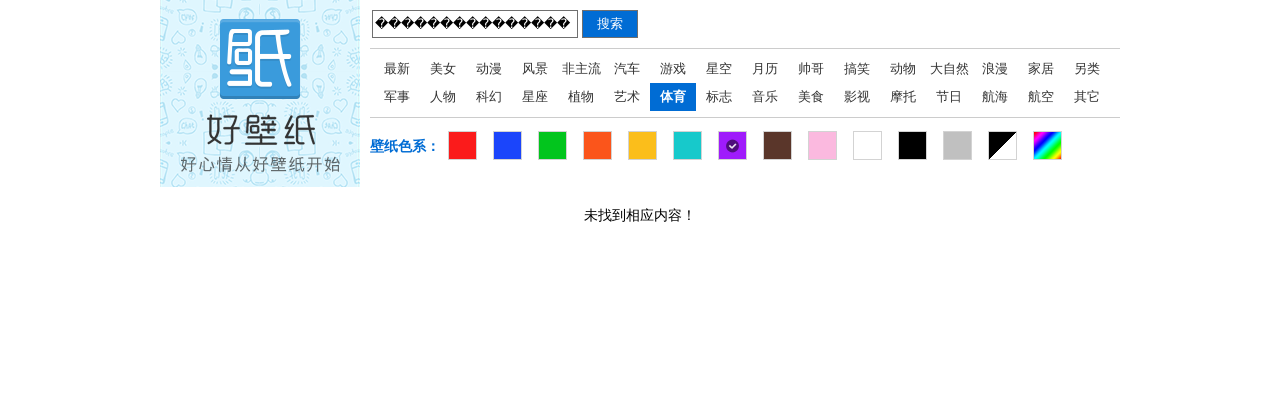

--- FILE ---
content_type: text/html
request_url: http://buding.3533.com/wallpaper/index/keyword/%EF%BF%BD%EF%BF%BD%EF%BF%BD%EF%BF%BD%EF%BF%BD%EF%BF%BD%EF%BF%BD%EF%BF%BD%EF%BF%BD%EF%BF%BD%EF%BF%BD%EF%BF%BD%EF%BF%BD%EF%BF%BD%EF%BF%BD/sortid/22/color/8
body_size: 1510
content:
<!DOCTYPE html>
<html>
        <head>
        <meta charset="UTF-8">
        <title>与“���������������”相关的手机壁纸</title>
        <link rel="stylesheet" href="/css/public/common.css">
        <link rel="stylesheet" href="/css/wallpaper/index.css">
    </head>
    <body>
        <div class="wraper">
            
            
            <div class="category">
                <div class="category-left">
                    <a href="http://www.haobizhi.com/" target="_blank"><img src="/img/haobizhi_pic.png" alt="好壁纸" width="200" height="187"/></a>
                </div>

                <div class="category-right">
                    <div class="search">
    <form action="/wallpaper/" method="get" id="search">
        <input class="input-text" type="text" name="keyword" placeholder="请输入关键字" value="���������������" />
        <input class="input-button" type="submit" value="搜索"/>
    </form>
</div>                    <div class="category-box">
                        <ul>
                                                            <li><a href="/wallpaper/index" >最新</a></li>
                                                            <li><a href="/wallpaper/index/keyword/%EF%BF%BD%EF%BF%BD%EF%BF%BD%EF%BF%BD%EF%BF%BD%EF%BF%BD%EF%BF%BD%EF%BF%BD%EF%BF%BD%EF%BF%BD%EF%BF%BD%EF%BF%BD%EF%BF%BD%EF%BF%BD%EF%BF%BD/sortid/1/color/8" >美女</a></li>
                                                            <li><a href="/wallpaper/index/keyword/%EF%BF%BD%EF%BF%BD%EF%BF%BD%EF%BF%BD%EF%BF%BD%EF%BF%BD%EF%BF%BD%EF%BF%BD%EF%BF%BD%EF%BF%BD%EF%BF%BD%EF%BF%BD%EF%BF%BD%EF%BF%BD%EF%BF%BD/sortid/2/color/8" >动漫</a></li>
                                                            <li><a href="/wallpaper/index/keyword/%EF%BF%BD%EF%BF%BD%EF%BF%BD%EF%BF%BD%EF%BF%BD%EF%BF%BD%EF%BF%BD%EF%BF%BD%EF%BF%BD%EF%BF%BD%EF%BF%BD%EF%BF%BD%EF%BF%BD%EF%BF%BD%EF%BF%BD/sortid/3/color/8" >风景</a></li>
                                                            <li><a href="/wallpaper/index/keyword/%EF%BF%BD%EF%BF%BD%EF%BF%BD%EF%BF%BD%EF%BF%BD%EF%BF%BD%EF%BF%BD%EF%BF%BD%EF%BF%BD%EF%BF%BD%EF%BF%BD%EF%BF%BD%EF%BF%BD%EF%BF%BD%EF%BF%BD/sortid/4/color/8" >非主流</a></li>
                                                            <li><a href="/wallpaper/index/keyword/%EF%BF%BD%EF%BF%BD%EF%BF%BD%EF%BF%BD%EF%BF%BD%EF%BF%BD%EF%BF%BD%EF%BF%BD%EF%BF%BD%EF%BF%BD%EF%BF%BD%EF%BF%BD%EF%BF%BD%EF%BF%BD%EF%BF%BD/sortid/5/color/8" >汽车</a></li>
                                                            <li><a href="/wallpaper/index/keyword/%EF%BF%BD%EF%BF%BD%EF%BF%BD%EF%BF%BD%EF%BF%BD%EF%BF%BD%EF%BF%BD%EF%BF%BD%EF%BF%BD%EF%BF%BD%EF%BF%BD%EF%BF%BD%EF%BF%BD%EF%BF%BD%EF%BF%BD/sortid/6/color/8" >游戏</a></li>
                                                            <li><a href="/wallpaper/index/keyword/%EF%BF%BD%EF%BF%BD%EF%BF%BD%EF%BF%BD%EF%BF%BD%EF%BF%BD%EF%BF%BD%EF%BF%BD%EF%BF%BD%EF%BF%BD%EF%BF%BD%EF%BF%BD%EF%BF%BD%EF%BF%BD%EF%BF%BD/sortid/7/color/8" >星空</a></li>
                                                            <li><a href="/wallpaper/index/keyword/%EF%BF%BD%EF%BF%BD%EF%BF%BD%EF%BF%BD%EF%BF%BD%EF%BF%BD%EF%BF%BD%EF%BF%BD%EF%BF%BD%EF%BF%BD%EF%BF%BD%EF%BF%BD%EF%BF%BD%EF%BF%BD%EF%BF%BD/sortid/8/color/8" >月历</a></li>
                                                            <li><a href="/wallpaper/index/keyword/%EF%BF%BD%EF%BF%BD%EF%BF%BD%EF%BF%BD%EF%BF%BD%EF%BF%BD%EF%BF%BD%EF%BF%BD%EF%BF%BD%EF%BF%BD%EF%BF%BD%EF%BF%BD%EF%BF%BD%EF%BF%BD%EF%BF%BD/sortid/9/color/8" >帅哥</a></li>
                                                            <li><a href="/wallpaper/index/keyword/%EF%BF%BD%EF%BF%BD%EF%BF%BD%EF%BF%BD%EF%BF%BD%EF%BF%BD%EF%BF%BD%EF%BF%BD%EF%BF%BD%EF%BF%BD%EF%BF%BD%EF%BF%BD%EF%BF%BD%EF%BF%BD%EF%BF%BD/sortid/10/color/8" >搞笑</a></li>
                                                            <li><a href="/wallpaper/index/keyword/%EF%BF%BD%EF%BF%BD%EF%BF%BD%EF%BF%BD%EF%BF%BD%EF%BF%BD%EF%BF%BD%EF%BF%BD%EF%BF%BD%EF%BF%BD%EF%BF%BD%EF%BF%BD%EF%BF%BD%EF%BF%BD%EF%BF%BD/sortid/11/color/8" >动物</a></li>
                                                            <li><a href="/wallpaper/index/keyword/%EF%BF%BD%EF%BF%BD%EF%BF%BD%EF%BF%BD%EF%BF%BD%EF%BF%BD%EF%BF%BD%EF%BF%BD%EF%BF%BD%EF%BF%BD%EF%BF%BD%EF%BF%BD%EF%BF%BD%EF%BF%BD%EF%BF%BD/sortid/12/color/8" >大自然</a></li>
                                                            <li><a href="/wallpaper/index/keyword/%EF%BF%BD%EF%BF%BD%EF%BF%BD%EF%BF%BD%EF%BF%BD%EF%BF%BD%EF%BF%BD%EF%BF%BD%EF%BF%BD%EF%BF%BD%EF%BF%BD%EF%BF%BD%EF%BF%BD%EF%BF%BD%EF%BF%BD/sortid/13/color/8" >浪漫</a></li>
                                                            <li><a href="/wallpaper/index/keyword/%EF%BF%BD%EF%BF%BD%EF%BF%BD%EF%BF%BD%EF%BF%BD%EF%BF%BD%EF%BF%BD%EF%BF%BD%EF%BF%BD%EF%BF%BD%EF%BF%BD%EF%BF%BD%EF%BF%BD%EF%BF%BD%EF%BF%BD/sortid/14/color/8" >家居</a></li>
                                                            <li><a href="/wallpaper/index/keyword/%EF%BF%BD%EF%BF%BD%EF%BF%BD%EF%BF%BD%EF%BF%BD%EF%BF%BD%EF%BF%BD%EF%BF%BD%EF%BF%BD%EF%BF%BD%EF%BF%BD%EF%BF%BD%EF%BF%BD%EF%BF%BD%EF%BF%BD/sortid/15/color/8" >另类</a></li>
                                                            <li><a href="/wallpaper/index/keyword/%EF%BF%BD%EF%BF%BD%EF%BF%BD%EF%BF%BD%EF%BF%BD%EF%BF%BD%EF%BF%BD%EF%BF%BD%EF%BF%BD%EF%BF%BD%EF%BF%BD%EF%BF%BD%EF%BF%BD%EF%BF%BD%EF%BF%BD/sortid/16/color/8" >军事</a></li>
                                                            <li><a href="/wallpaper/index/keyword/%EF%BF%BD%EF%BF%BD%EF%BF%BD%EF%BF%BD%EF%BF%BD%EF%BF%BD%EF%BF%BD%EF%BF%BD%EF%BF%BD%EF%BF%BD%EF%BF%BD%EF%BF%BD%EF%BF%BD%EF%BF%BD%EF%BF%BD/sortid/17/color/8" >人物</a></li>
                                                            <li><a href="/wallpaper/index/keyword/%EF%BF%BD%EF%BF%BD%EF%BF%BD%EF%BF%BD%EF%BF%BD%EF%BF%BD%EF%BF%BD%EF%BF%BD%EF%BF%BD%EF%BF%BD%EF%BF%BD%EF%BF%BD%EF%BF%BD%EF%BF%BD%EF%BF%BD/sortid/18/color/8" >科幻</a></li>
                                                            <li><a href="/wallpaper/index/keyword/%EF%BF%BD%EF%BF%BD%EF%BF%BD%EF%BF%BD%EF%BF%BD%EF%BF%BD%EF%BF%BD%EF%BF%BD%EF%BF%BD%EF%BF%BD%EF%BF%BD%EF%BF%BD%EF%BF%BD%EF%BF%BD%EF%BF%BD/sortid/19/color/8" >星座</a></li>
                                                            <li><a href="/wallpaper/index/keyword/%EF%BF%BD%EF%BF%BD%EF%BF%BD%EF%BF%BD%EF%BF%BD%EF%BF%BD%EF%BF%BD%EF%BF%BD%EF%BF%BD%EF%BF%BD%EF%BF%BD%EF%BF%BD%EF%BF%BD%EF%BF%BD%EF%BF%BD/sortid/20/color/8" >植物</a></li>
                                                            <li><a href="/wallpaper/index/keyword/%EF%BF%BD%EF%BF%BD%EF%BF%BD%EF%BF%BD%EF%BF%BD%EF%BF%BD%EF%BF%BD%EF%BF%BD%EF%BF%BD%EF%BF%BD%EF%BF%BD%EF%BF%BD%EF%BF%BD%EF%BF%BD%EF%BF%BD/sortid/21/color/8" >艺术</a></li>
                                                            <li><a href="/wallpaper/index/keyword/%EF%BF%BD%EF%BF%BD%EF%BF%BD%EF%BF%BD%EF%BF%BD%EF%BF%BD%EF%BF%BD%EF%BF%BD%EF%BF%BD%EF%BF%BD%EF%BF%BD%EF%BF%BD%EF%BF%BD%EF%BF%BD%EF%BF%BD/sortid/22/color/8" class="active">体育</a></li>
                                                            <li><a href="/wallpaper/index/keyword/%EF%BF%BD%EF%BF%BD%EF%BF%BD%EF%BF%BD%EF%BF%BD%EF%BF%BD%EF%BF%BD%EF%BF%BD%EF%BF%BD%EF%BF%BD%EF%BF%BD%EF%BF%BD%EF%BF%BD%EF%BF%BD%EF%BF%BD/sortid/23/color/8" >标志</a></li>
                                                            <li><a href="/wallpaper/index/keyword/%EF%BF%BD%EF%BF%BD%EF%BF%BD%EF%BF%BD%EF%BF%BD%EF%BF%BD%EF%BF%BD%EF%BF%BD%EF%BF%BD%EF%BF%BD%EF%BF%BD%EF%BF%BD%EF%BF%BD%EF%BF%BD%EF%BF%BD/sortid/24/color/8" >音乐</a></li>
                                                            <li><a href="/wallpaper/index/keyword/%EF%BF%BD%EF%BF%BD%EF%BF%BD%EF%BF%BD%EF%BF%BD%EF%BF%BD%EF%BF%BD%EF%BF%BD%EF%BF%BD%EF%BF%BD%EF%BF%BD%EF%BF%BD%EF%BF%BD%EF%BF%BD%EF%BF%BD/sortid/25/color/8" >美食</a></li>
                                                            <li><a href="/wallpaper/index/keyword/%EF%BF%BD%EF%BF%BD%EF%BF%BD%EF%BF%BD%EF%BF%BD%EF%BF%BD%EF%BF%BD%EF%BF%BD%EF%BF%BD%EF%BF%BD%EF%BF%BD%EF%BF%BD%EF%BF%BD%EF%BF%BD%EF%BF%BD/sortid/26/color/8" >影视</a></li>
                                                            <li><a href="/wallpaper/index/keyword/%EF%BF%BD%EF%BF%BD%EF%BF%BD%EF%BF%BD%EF%BF%BD%EF%BF%BD%EF%BF%BD%EF%BF%BD%EF%BF%BD%EF%BF%BD%EF%BF%BD%EF%BF%BD%EF%BF%BD%EF%BF%BD%EF%BF%BD/sortid/27/color/8" >摩托</a></li>
                                                            <li><a href="/wallpaper/index/keyword/%EF%BF%BD%EF%BF%BD%EF%BF%BD%EF%BF%BD%EF%BF%BD%EF%BF%BD%EF%BF%BD%EF%BF%BD%EF%BF%BD%EF%BF%BD%EF%BF%BD%EF%BF%BD%EF%BF%BD%EF%BF%BD%EF%BF%BD/sortid/28/color/8" >节日</a></li>
                                                            <li><a href="/wallpaper/index/keyword/%EF%BF%BD%EF%BF%BD%EF%BF%BD%EF%BF%BD%EF%BF%BD%EF%BF%BD%EF%BF%BD%EF%BF%BD%EF%BF%BD%EF%BF%BD%EF%BF%BD%EF%BF%BD%EF%BF%BD%EF%BF%BD%EF%BF%BD/sortid/29/color/8" >航海</a></li>
                                                            <li><a href="/wallpaper/index/keyword/%EF%BF%BD%EF%BF%BD%EF%BF%BD%EF%BF%BD%EF%BF%BD%EF%BF%BD%EF%BF%BD%EF%BF%BD%EF%BF%BD%EF%BF%BD%EF%BF%BD%EF%BF%BD%EF%BF%BD%EF%BF%BD%EF%BF%BD/sortid/30/color/8" >航空</a></li>
                                                            <li><a href="/wallpaper/index/keyword/%EF%BF%BD%EF%BF%BD%EF%BF%BD%EF%BF%BD%EF%BF%BD%EF%BF%BD%EF%BF%BD%EF%BF%BD%EF%BF%BD%EF%BF%BD%EF%BF%BD%EF%BF%BD%EF%BF%BD%EF%BF%BD%EF%BF%BD/sortid/31/color/8" >其它</a></li>
                                                    </ul>
                    </div>
                    <div class="colors">
                        <span>壁纸色系：</span>
                        <ul>
                                                            <li><a href="/wallpaper/index/keyword/%EF%BF%BD%EF%BF%BD%EF%BF%BD%EF%BF%BD%EF%BF%BD%EF%BF%BD%EF%BF%BD%EF%BF%BD%EF%BF%BD%EF%BF%BD%EF%BF%BD%EF%BF%BD%EF%BF%BD%EF%BF%BD%EF%BF%BD/sortid/22/color/1"><img src="/img/colors/hongse.gif" alt="红色壁纸" width="27" height="27"/></a></li>
                                                            <li><a href="/wallpaper/index/keyword/%EF%BF%BD%EF%BF%BD%EF%BF%BD%EF%BF%BD%EF%BF%BD%EF%BF%BD%EF%BF%BD%EF%BF%BD%EF%BF%BD%EF%BF%BD%EF%BF%BD%EF%BF%BD%EF%BF%BD%EF%BF%BD%EF%BF%BD/sortid/22/color/2"><img src="/img/colors/lanse.gif" alt="蓝色壁纸" width="27" height="27"/></a></li>
                                                            <li><a href="/wallpaper/index/keyword/%EF%BF%BD%EF%BF%BD%EF%BF%BD%EF%BF%BD%EF%BF%BD%EF%BF%BD%EF%BF%BD%EF%BF%BD%EF%BF%BD%EF%BF%BD%EF%BF%BD%EF%BF%BD%EF%BF%BD%EF%BF%BD%EF%BF%BD/sortid/22/color/3"><img src="/img/colors/lvse.gif" alt="绿色壁纸" width="27" height="27"/></a></li>
                                                            <li><a href="/wallpaper/index/keyword/%EF%BF%BD%EF%BF%BD%EF%BF%BD%EF%BF%BD%EF%BF%BD%EF%BF%BD%EF%BF%BD%EF%BF%BD%EF%BF%BD%EF%BF%BD%EF%BF%BD%EF%BF%BD%EF%BF%BD%EF%BF%BD%EF%BF%BD/sortid/22/color/4"><img src="/img/colors/chengse.gif" alt="橙色壁纸" width="27" height="27"/></a></li>
                                                            <li><a href="/wallpaper/index/keyword/%EF%BF%BD%EF%BF%BD%EF%BF%BD%EF%BF%BD%EF%BF%BD%EF%BF%BD%EF%BF%BD%EF%BF%BD%EF%BF%BD%EF%BF%BD%EF%BF%BD%EF%BF%BD%EF%BF%BD%EF%BF%BD%EF%BF%BD/sortid/22/color/5"><img src="/img/colors/huangse.gif" alt="黄色壁纸" width="27" height="27"/></a></li>
                                                            <li><a href="/wallpaper/index/keyword/%EF%BF%BD%EF%BF%BD%EF%BF%BD%EF%BF%BD%EF%BF%BD%EF%BF%BD%EF%BF%BD%EF%BF%BD%EF%BF%BD%EF%BF%BD%EF%BF%BD%EF%BF%BD%EF%BF%BD%EF%BF%BD%EF%BF%BD/sortid/22/color/6"><img src="/img/colors/qingse.gif" alt="青色壁纸" width="27" height="27"/></a></li>
                                                            <li><a href="/wallpaper/index/keyword/%EF%BF%BD%EF%BF%BD%EF%BF%BD%EF%BF%BD%EF%BF%BD%EF%BF%BD%EF%BF%BD%EF%BF%BD%EF%BF%BD%EF%BF%BD%EF%BF%BD%EF%BF%BD%EF%BF%BD%EF%BF%BD%EF%BF%BD/sortid/22/color/8"><img src="/img/colors/zise.gif" alt="紫色壁纸" width="27" height="27"/><span></span></a></li>
                                                            <li><a href="/wallpaper/index/keyword/%EF%BF%BD%EF%BF%BD%EF%BF%BD%EF%BF%BD%EF%BF%BD%EF%BF%BD%EF%BF%BD%EF%BF%BD%EF%BF%BD%EF%BF%BD%EF%BF%BD%EF%BF%BD%EF%BF%BD%EF%BF%BD%EF%BF%BD/sortid/22/color/9"><img src="/img/colors/zongse.gif" alt="棕色壁纸" width="27" height="27"/></a></li>
                                                            <li><a href="/wallpaper/index/keyword/%EF%BF%BD%EF%BF%BD%EF%BF%BD%EF%BF%BD%EF%BF%BD%EF%BF%BD%EF%BF%BD%EF%BF%BD%EF%BF%BD%EF%BF%BD%EF%BF%BD%EF%BF%BD%EF%BF%BD%EF%BF%BD%EF%BF%BD/sortid/22/color/7"><img src="/img/colors/fenhong.gif" alt="粉红壁纸" width="27" height="27"/></a></li>
                                                            <li><a href="/wallpaper/index/keyword/%EF%BF%BD%EF%BF%BD%EF%BF%BD%EF%BF%BD%EF%BF%BD%EF%BF%BD%EF%BF%BD%EF%BF%BD%EF%BF%BD%EF%BF%BD%EF%BF%BD%EF%BF%BD%EF%BF%BD%EF%BF%BD%EF%BF%BD/sortid/22/color/10"><img src="/img/colors/baise.gif" alt="白色壁纸" width="27" height="27"/></a></li>
                                                            <li><a href="/wallpaper/index/keyword/%EF%BF%BD%EF%BF%BD%EF%BF%BD%EF%BF%BD%EF%BF%BD%EF%BF%BD%EF%BF%BD%EF%BF%BD%EF%BF%BD%EF%BF%BD%EF%BF%BD%EF%BF%BD%EF%BF%BD%EF%BF%BD%EF%BF%BD/sortid/22/color/11"><img src="/img/colors/heise.gif" alt="黑色壁纸" width="27" height="27"/></a></li>
                                                            <li><a href="/wallpaper/index/keyword/%EF%BF%BD%EF%BF%BD%EF%BF%BD%EF%BF%BD%EF%BF%BD%EF%BF%BD%EF%BF%BD%EF%BF%BD%EF%BF%BD%EF%BF%BD%EF%BF%BD%EF%BF%BD%EF%BF%BD%EF%BF%BD%EF%BF%BD/sortid/22/color/12"><img src="/img/colors/huise.gif" alt="灰色壁纸" width="27" height="27"/></a></li>
                                                            <li><a href="/wallpaper/index/keyword/%EF%BF%BD%EF%BF%BD%EF%BF%BD%EF%BF%BD%EF%BF%BD%EF%BF%BD%EF%BF%BD%EF%BF%BD%EF%BF%BD%EF%BF%BD%EF%BF%BD%EF%BF%BD%EF%BF%BD%EF%BF%BD%EF%BF%BD/sortid/22/color/13"><img src="/img/colors/heibai.gif" alt="黑白壁纸" width="27" height="27"/></a></li>
                                                            <li><a href="/wallpaper/index/keyword/%EF%BF%BD%EF%BF%BD%EF%BF%BD%EF%BF%BD%EF%BF%BD%EF%BF%BD%EF%BF%BD%EF%BF%BD%EF%BF%BD%EF%BF%BD%EF%BF%BD%EF%BF%BD%EF%BF%BD%EF%BF%BD%EF%BF%BD/sortid/22/color/14"><img src="/img/colors/caise.gif" alt="彩色壁纸" width="27" height="27"/></a></li>
                                                    </ul>
                    </div>
                </div>
            </div>
            
        
            <div class="container">
                                        <div class="no-detail">未找到相应内容！</div>
                            </div>
                    </div>
              <script type="text/javascript" src="/js/public/lib/jquery-1.11.0.min.js"></script>
        <script type="text/javascript" src="/js/public/common.js"></script>
        <script type="text/javascript" src="/js/public/plugins/jquery.imagezoom.js"></script>
        <script type="text/javascript">
            $(".paper li").imagezoom();
        </script>
    </body>
</html>

--- FILE ---
content_type: text/css
request_url: http://buding.3533.com/css/public/common.css
body_size: 3085
content:
@charset "utf-8";
body, dl, dd, h1, h2, h3, h4, h5, h6, p, form,li{margin:0;}
input{padding:0;}
ul,ol{list-style: none;margin:0; padding:0;}
img{border:0;-ms-interpolation-mode: bicubic; }
html {font-size: 100%;-webkit-text-size-adjust: 100%;-ms-text-size-adjust: 100%;}
body{
    font-size: 13px;
    font-family: Arial,"SimSun";
}
a{
    text-decoration: none;
    color:#333;
}
a:hover{
    color:#003695;
}
.wraper{
    width:960px;
    margin:0 auto;
    overflow: hidden;
    zoom:1;
}
.wraper:after,.wraper:before{
    content:'';
    display: table;
}
.wraper:after{
    clear: both;
    overflow: hidden;
}

.search{
    margin:10px 0 10px 2px;
}
.search .input-text{
    width:200px;
    height:22px;
    padding:2px;
    border:1px solid #6f6f6f;
    line-height: 22px;
    vertical-align: middle;
}
.search .input-button{
    width:56px;
    height:28px;
    padding:0;
    background:#006cd4;
    border:1px solid #6f6f6f;
    vertical-align: middle;
    line-height: 26px;
    line-height: 28px\9;
    font-family:Tahoma, Arial, Helvetica, sans-serif;
    color:#fff;
    outline: 0;
    cursor: pointer;
}



.hd{
    height: 30px;
    line-height: 30px;
    margin-bottom: 12px;
}
.hd .title {
    font-size: 16px;
    color: #003695;
    font-weight: 700;
    float: left;
    padding-left: 16px;
}
.bd {
    margin-bottom:30px;
}
.toppage {
    float: right;
    margin-right: 15px;
    _display:inline;
}
.toppage span {
    float: left;
    display: inline;
    padding-right: 10px;
    font-size: 14px;
}
.toppage a {
    display: inline-block;
    float: left;
    margin: 0 4px;
    background: url(/img/toppagenew.png) no-repeat;
    width: 26px;
    height: 26px;
    text-indent: -333em;
    overflow: hidden;
}
.toppage a.prev {
    background-position: -30px 0;
}
.toppage a.prev:hover {
    background-position: -160px 0;
}
.toppage a.next {
    background-position: -60px 0;
    width: 66px;
}
.toppage a.next:hover {
    background-position: -190px 0;
}
.toppage a.first:hover {
    background-position: -130px 0;
}
.page{
    text-align: center;
}
.page a, .page span {
    display: inline-block;
    width: auto;
    padding: 0 8px;
    margin: 0 4px 10px;
    border: solid 1px #ccc;
    background: #fff;
    text-align: center;
    letter-spacing: normal;
    word-spacing: normal;
    font: 12px/26px SimSun;
    color: #666;	
}
.page span ,.page a:hover{
    background: #00a9ff;
    border: solid 1px #00a9ff;
    color:#fff;
}
.footer{
    margin-top:30px;
    padding-top: 20px;
    border-top:1px solid #f6f6f6;
    line-height: 36px;
    text-align: center;
    font-size: 14px;
    color:#666;
}
.footer a{
    color:#666;
}

.crumb {
    height: 26px;
    padding-left: 12px;
    line-height: 26px;
    margin-bottom: 7px;
    font-family: "SimSun";
    color:#666;
}
.crumb a{
    color:#666;
}
.no-detail{
    padding:10px 0 20px;
    font-size: 14px;
    text-align: center;
}

--- FILE ---
content_type: text/css
request_url: http://buding.3533.com/css/wallpaper/index.css
body_size: 4185
content:
@charset "utf-8";
.category,.category-box ul{
    zoom:1;
}
.category:after,.category:before,.category-box ul:after,.category-box ul:before{
    content:'';
    display: table;
}
.category:after,.category-box ul:after{
    clear: both;
    overflow: hidden;
}
.category{
    margin-bottom: 10px;
}
.category-left{
    float:left;
    display: inline;
    width:200px;
}
.category-left img{
    vertical-align: middle;
}
.category-right{
    float:left;
    display: inline;
    width:750px;
    margin-left:10px;
}
.category-box{
    border-width:1px 0;
    border-style: solid;
    border-color:#ccc;
    padding:6px 4px;
}
.category-box li{
    float:left;
    display:inline;
    width:46px;
    line-height: 28px;
    height: 28px;
    text-align: center;
    overflow: hidden;
}
.category-box a.active{
    display: inline-block;
    background: #006CD4;
    font-weight: bold;
    width:100%;
    color:#fff;
}

.colors{
    line-height: 56px;
}
.colors span{
    float: left;
    display: inline;
    font-size: 14px;
    font-weight: bold;
    color: #006cd4;
}
.colors ul{
    overflow: hidden;
}
.colors li{
    float:left;
    display:inline;
    vertical-align: middle;
    position: relative;
}
.colors a{
    display: block;
    width: 27px;
    height: 27px;
    margin: 13px 8px 0;
    border: 1px solid #d3d3d3;
    overflow: hidden;
    position: relative;
}
.colors li span{
    position: absolute;
    height: 27px;
    width: 27px;
    left: 0;
    top: 0;
    background: url("/img/colorhover.png") no-repeat center center;
    _background:none;
    _filter: progid:DXImageTransform.Microsoft.AlphaImageLoader(enabled=true, sizingMethod=noscale, src="/img/colorhover.png");
    _left:6px;
    _top:6px;
}
.colors img{
    vertical-align: top;
}

.sizes{
    border-top: 1px solid #ededed;
    background: #f5f5f5;
    margin-bottom: 10px;
}
.sizes dl{
    zoom:1;
}
.sizes dl:after,sizes dl:before{
    content:'';
    display: table;
}
.sizes dl:after{
    overflow: hidden;
    clear: both;
}
.sizes dt,.sizes dd{
    float:left;
    display: inline;
}
.sizes dt{
    width: 79px;
    height: 30px;
    margin-top: -1px;
    border: none;
    border-top: 1px solid #f5f5f5;
    background: #006cd4;
    color: #fff;
    border-right: 1px solid #ededed;
    border-bottom: 1px solid #ededed;
    line-height: 28px;
    text-align: center;
}
.sizes dd{
    float: left;
    width: 79px;
    height: 29px;
    border-right: 1px solid #ededed;
    border-bottom: 1px solid #ededed;
    line-height: 28px;
    text-align: center;
}
.sizes dd a.active{
    color:#006CD4;
    font-weight: bold;
}

.pic{
    overflow: hidden;
    margin-bottom: 20px;
}
.pic ul{
    zoom:1;
    position: relative;
    overflow: hidden;
}
.pic ul:after,.pic ul:before{
    content:'';
    display: table;
}
.pic ul:after{
    overflow: hidden;
    clear: both;
}
.pic li{
    float:left;
    position:relative;
    display: inline;
    width:158px;
    height:118px;
    overflow: hidden;
    margin:0 2px 2px 0;
    text-align: center;
}
.pic li img{
    max-width: 158px;
}
.pic li.pic-right{
    float:right;
    display: inline;
    width: 478px;
    height: 238px;
}
.pic li.pic-left{
    float:left;
    display: inline;
    width: 478px;
    height: 238px;
}
.pic li.pic-left img,.pic li.pic-right img{
    max-width: 478px;
}
.pic a{
    display: block;
    height:100%;
    width:100%;
    overflow:hidden;
}
.pic .hover{
    display:none;
}
.pic .hover span{
    display: block;
    width:100%;
    height:30px;
}
.pic .hover .bg{
    background:#000;
    opacity:0.5;
    filter:alpha(opacity=50);
}
.pic .hover .content{
    position:absolute;
    bottom:0;
    left:0;
    line-height:30px;
    text-align: center;
    color:#fff;
    z-index:99;
}
.pic a:hover{
    cursor:pointer;
}
.pic a:hover .hover{
    display:block;
    position:absolute;
    bottom:0;
    left:0;
    width:100%;
    height:30px;
    z-index:9;
    cursor:pointer;
}

--- FILE ---
content_type: application/javascript
request_url: http://buding.3533.com/js/public/plugins/jquery.imagezoom.js
body_size: 3272
content:
/*1.0*/
(function($) {
    $.fn.imagezoom = function(parameter) {
        parameter = parameter || {};
        var defaults = {
            width: 0, //图片外层宽度
            height: 0, //图片内层宽度
            resizeable: true, //窗口大小改变时是否重新调整图片位置
            condition: "img"
        }
        var options = $.extend({}, defaults, parameter);
        return this.each(function() {
            var $this = $(this);
            $this.css("overflow", "hidden");
            $this.find(options.condition).each(function() {
                var $img = $(this);
                var width = this.width;
                var height = this.height;
                if(this.complete&&this.width){ //对宽度进行判断是解决chrome一些时候为0也具有complete
                    zoom();
                }else{
                    this.onload = function(){ //防止图片未加载时就开始计算
                        width = this.width;
                        height = this.height;
                        zoom();
                    } 
                }
                if(options.resizeable){
                    $(window).resize(zoom);
                }
                /*内部函数*/
                function zoom(){
                    if(!parameter.width){
                        options.width = $this.width();
                    }
                    if(!parameter.height){
                        options.height = $this.height();
                    }
                    if (width > height) {
                        if (height > options.height) {
                            $img.css({'height': options.height+'px'});
                            if(options.height*width / height>options.width){
                                $img.css({'margin-left':Math.round((options.width - options.height*width / height)/2 ) + 'px'});
                            }
                        } else if(width > options.width) {
                            $img.css({'margin-left': Math.round((options.width - width) / 2) + 'px','height': 'auto','margin-top':'auto'});
                        }else{
                            $img.removeAttr("style").css({'margin-top':(options.height-height)/2+'px'});
                        }
                    } else {
                        if (width > options.width) {
                            $img.css({'width': options.width+'px', 'margin-top': Math.round((options.height - options.width*height / width)/2) + 'px'});
                            if(options.width*height / width>options.height){
                                $img.css({'margin-left':Math.round((options.width - options.height*width / height)/2 ) + 'px'});
                            }
                        } else if(height > options.height){
                            $img.css({'margin-top': Math.round((options.height - height) / 2) + 'px','width': 'auto','margin-left':'auto'});
                        }else{
                            $img.removeAttr("style").css({'margin-top':(options.height-height)/2+'px'});
                        }
                    }
                }
            });
        });
    };
})(jQuery);

--- FILE ---
content_type: application/javascript
request_url: http://buding.3533.com/js/public/common.js
body_size: 3315
content:
//表单元素添加placeholder
$(function() {
    var doc = window.document, input = doc.createElement('input');
    if (typeof input['placeholder'] == 'undefined') {
        $('input[type=text]').each(function(ele) {
            var $this = $(this);
            var ph = $this.attr('placeholder');
            if (ph && $this.val() == "" || $this.val() == ph) { //第二个条件防止浏览器缓存当前文档内容
                $this.css({'color': '#cccccc', 'line-height': $this.css('height')}).val(ph);
            }
            $this.on({
                focus: function() {
                    if ($this.val() === ph) {
                        $this.val("").removeAttr("style");
                    }
                },
                blur: function() {
                    if ($this.val() == "") {
                        $this.css({'color': '#cccccc', 'line-height': $this.css('height')}).val(ph);
                    }
                }
            });
        });
        //对password框的特殊处理1.创建一个text框 2获取焦点和失去焦点的时候切换  
        $("input[type=password]").each(function() {
            var $this = $(this);
            var ph = $this.attr('placeholder');
            var $ph = $('<input class="input-text" style="color:#ccc;" type="text" value=' + ph + ' autocomplete="off" />').css({'display': 'block'});
            $this.after($ph).hide();
            $ph.focus(function() {
                $ph.hide();
                $this.show().focus();
            });
            $this.blur(function() {
                if ($this.val() == '') {
                    $ph.show();
                    $this.hide();
                }
            });
        });
    }
});
//iframe高度自适应
(function() {
    var proxy = location.hash;
    if (!proxy) {
        return;
    }
    $(window).load(function() {
        var h = document.body.offsetHeight;
        var iframe_node = document.createElement('IFRAME');
        iframe_node.style.display = 'none';
        iframe_node.style.height = '0';
        var url = proxy.replace('#proxy=', '');
        iframe_node.src = url + '#height=' + h;
        document.body.appendChild(iframe_node);
    });
        $('a').each(function() {
            var href = $(this).attr('href');
            if(href){
                $(this).attr('href', href + proxy);
            }
        });
        var search=$('#search');
        search.attr('action',search.attr('action')+proxy);
})();
//百度分享
(function() {
    var share = document.getElementById("bdshare");
    if (!share) {
        return;
    }
    share.innerHTML = '<img src="http://bdimg.share.baidu.com/static/images/type-button-1.jpg?cdnversion=20120831" />';
    share.style.lineHeight = '12px';
    share.style.zIndex = '10';
    var ta = document.createElement("script");
    ta.id = 'bdshare_js';
    ta.type = 'text/javascript';
    ta.setAttribute('data', 'type=button&amp;uid=0');
    var tb = document.createElement("script");
    tb.id = 'bdshell_js';
    tb.type = 'text/javascript';
    tb.src = "http://bdimg.share.baidu.com/static/js/shell_v2.js?cdnversion=" + Math.ceil(new Date() / 3600000);
    share.appendChild(ta);
    share.appendChild(tb);
})();